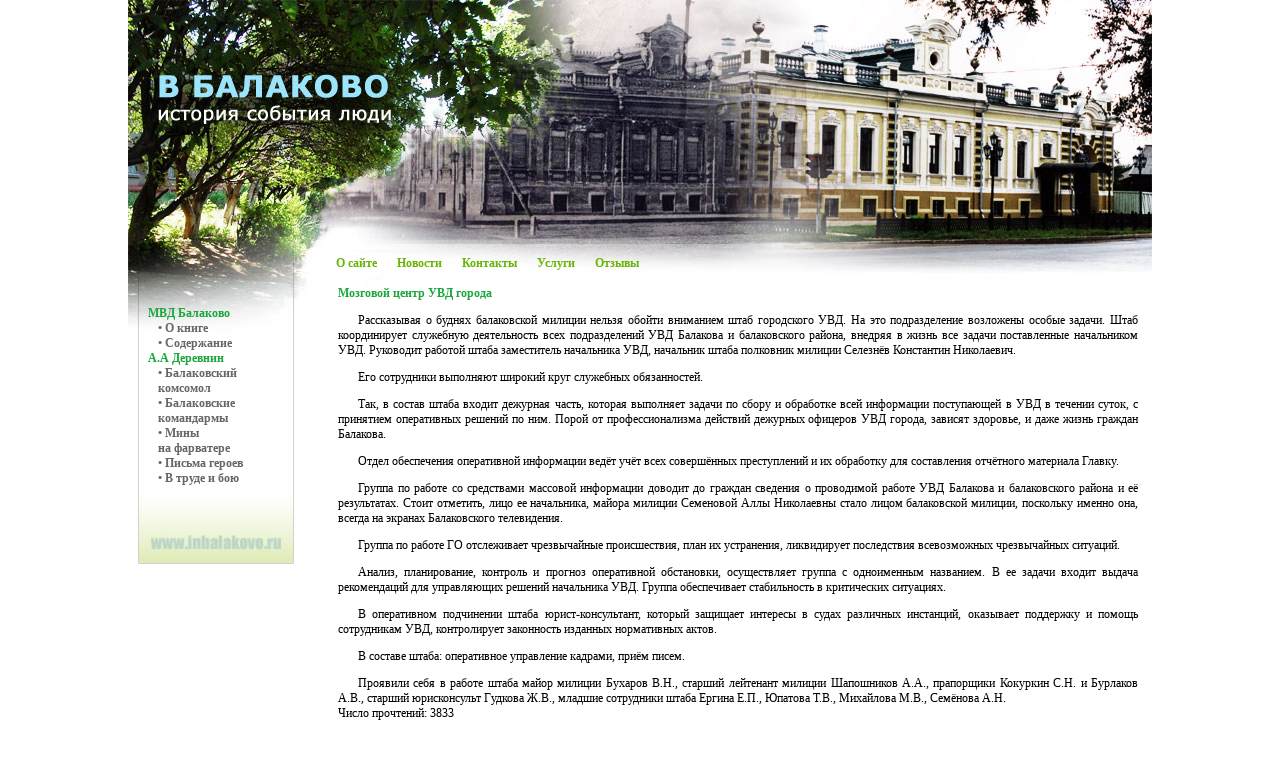

--- FILE ---
content_type: text/html; charset=cp1251
request_url: http://www.inbalakovo.ru/index.php?vm=12.view.29
body_size: 2881
content:
<html>

<head>
	<title>Мозговой центр УВД города  - книга о милиции Балаково</title>
	<meta name="keywords" content="">
	<meta name="description" content="Рассказывая о буднях балаковской милиции нельзя обойти вниманием штаб городского УВД. На это подразделение возложены особые задачи. Штаб координирует служебную деятельность всех подразделений УВД Балакова и балаковского района">
	<meta http-equiv="Content-Type" content="text/html; charset=windows-1251">
	<link href="images/styles.css" rel="stylesheet" type="text/css" />
</head>

<body bgcolor="white" text="black" link="blue" vlink="purple" alink="red" leftmargin="0" marginwidth="0" topmargin="0" marginheight="0">
<table width="1024" height="286" cellpadding="0" cellspacing="0" align="center">
    <tr>
        <td width="267" background="images/1_01.jpg" height="168">&nbsp;</td>
        <td width="273" background="images/1_02.jpg" height="168">&nbsp;</td>
        <td width="268" background="images/1_03.jpg" height="168">&nbsp;</td>
        <td width="216" background="images/1_04.jpg" height="168">&nbsp;</td>
    </tr>
    <tr>
        <td width="267" background="images/1_05.jpg" height="118">
            <div id="layer2" style="width:1001px; height:36px; position:absolute; top:253px; z-index:1;"><a class="top_menu" href="index.php?vm=4">О сайте</a>
&nbsp;&nbsp;&nbsp; <a class="top_menu" href="/">Новости</a>
&nbsp;&nbsp;&nbsp; <a class="top_menu" href="index.php?vm=5">Контакты</a>
&nbsp;&nbsp;&nbsp; <a class="top_menu" href="index.php?vm=6">Услуги</a>
&nbsp;&nbsp;&nbsp; <a class="top_menu" href="index.php?vm=8">Отзывы</a>
</div>
            <p>&nbsp;</p>
        </td>
        <td width="273" background="images/1_06.jpg" height="118">&nbsp;</td>
        <td width="268" background="images/1_07.jpg" height="118">&nbsp;</td>
        <td width="216" background="images/1_08.jpg" height="118">&nbsp;</td>
    </tr>
</table>
<table width="1024" height="500" cellpadding="0" cellspacing="0" align="center">
    <tr>
        <td width="191" valign="top">
            <div id="layer1" style="background-image:url('images/1_09.jpg'); width:191px; height:53px; position:absolute; z-index:1;">
            </div>
            <table cellpadding="0" cellspacing="0" width="191" height="56">
                <tr>
                    <td width="191" background="images/1_11.jpg">
                        <div id="layer2" style="width:200px; height:200px; position:relative; top:20px; z-index:2;"><span class="head_left_menu">МВД Балаково</span><br>
<a class="left_menu" href="index.php?vm=11">• О книге</a><br>
<a class="left_menu" href="index.php?vm=12">• Содержание</a><br>
<span class="head_left_menu">А.А Деревнин</span><br>
<a class="left_menu" href="index.php?vm=14">• Балаковский <br>комсомол</a><br>
<a class="left_menu" href="index.php?vm=15">• Балаковские<br>командармы</a><br>
<a class="left_menu" href="index.php?vm=16">• Мины <br>на фарватере</a><br>
<a class="left_menu" href="index.php?vm=17">• Письма героев</a><br>
<a class="left_menu" href="index.php?vm=18">• В труде и бою</a><br>
<br><br><br><br><br>
<center>
<script language="javascript" src="http://www.balakovo.ru/incban.php?type_id=2"></script>
<br><br>
<script language="javascript" src="http://www.balakovo.ru/incban.php?type_id=2"></script>

<br><br>
<script language="javascript" src="http://www.balakovo.ru/incban.php?type_id=2"></script>
<br>
</center></div>
                        <img src="images/1_13.jpg" width="191" height="78" border="0"><br>
                    </td>
                </tr>
            </table>

        </td>
        <td width="833" valign="top">
		
		<div id="layer1" style="width:800px; position:relative; left:10px; z-index:1;"><div class=art_cont>
<span class=txt_head>Мозговой центр УВД города</span><br>
<div class=txt>
	        <p align="justify" style="text-indent:20; ">Рассказывая о буднях балаковской милиции нельзя обойти вниманием штаб городского УВД. На это подразделение возложены особые задачи. Штаб координирует служебную деятельность всех подразделений УВД Балакова и балаковского района, внедряя в жизнь все задачи поставленные начальником УВД. Руководит работой штаба заместитель начальника УВД, начальник штаба полковник милиции Селезнёв Константин Николаевич.
<p align="justify" style="text-indent:20; "> Его сотрудники выполняют широкий круг служебных обязанностей.
<p align="justify" style="text-indent:20; ">     Так, в состав штаба входит дежурная часть, которая выполняет задачи по сбору и обработке всей информации поступающей в УВД в течении суток, с принятием оперативных решений по ним. Порой от профессионализма действий дежурных офицеров УВД города, зависят здоровье, и даже жизнь граждан Балакова. 
<p align="justify" style="text-indent:20; ">      Отдел обеспечения оперативной информации ведёт учёт всех совершённых преступлений и их обработку для составления отчётного материала Главку. 
<p align="justify" style="text-indent:20; ">    Группа по работе со средствами массовой информации доводит до граждан сведения о проводимой работе УВД Балакова и балаковского района и её результатах. Стоит отметить, лицо ее начальника, майора милиции Семеновой Аллы Николаевны стало лицом балаковской милиции, поскольку именно она, всегда на экранах Балаковского телевидения.
<p align="justify" style="text-indent:20; ">    Группа по работе ГО отслеживает чрезвычайные происшествия, план их устранения, ликвидирует последствия всевозможных чрезвычайных ситуаций.
<p align="justify" style="text-indent:20; ">      Анализ, планирование, контроль и прогноз оперативной обстановки, осуществляет группа с одноименным названием. В ее задачи входит выдача рекомендаций  для управляющих решений начальника УВД. Группа обеспечивает стабильность в критических ситуациях. 
<p align="justify" style="text-indent:20; ">     В оперативном подчинении штаба юрист-консультант, который защищает интересы в судах различных инстанций, оказывает поддержку и помощь сотрудникам УВД, контролирует законность изданных нормативных актов. 
<p align="justify" style="text-indent:20; ">    В составе штаба: оперативное управление кадрами, приём писем.
<p align="justify" style="text-indent:20; ">Проявили себя в работе штаба майор милиции Бухаров В.Н., старший лейтенант милиции Шапошников А.А., прапорщики Кокуркин С.Н. и Бурлаков А.В., старший юрисконсульт Гудкова Ж.В., младшие сотрудники штаба Ергина Е.П., Юпатова Т.В., Михайлова М.В., Семёнова А.Н.

	<br>
				Число прочтений: 3833<br></div>

<p align=center><a href="articles/2009/08/29.html" target=_blank>Версия для печати</a></p>
<p align=center><a href="javascript:history.back();">Назад</a></p></div>
                
       
		</td>
    </tr>
</table>
<table cellpadding="0" cellspacing="0" width="1024" height="96" align="center">
    <tr>
        <td width="784" background="images/1_16.jpg" align="center">
            <span class="down">&copy; <a class="copy" href="/">www.inbalakovo.ru</a> 2009-2025</span>


<!-- Yandex.Metrika counter -->
<div style="display:none;"><script type="text/javascript">
(function(w, c) {
    (w[c] = w[c] || []).push(function() {
        try {
            w.yaCounter11063386 = new Ya.Metrika({id:11063386, enableAll: true});
        }
        catch(e) { }
    });
})(window, "yandex_metrika_callbacks");
</script></div>
<script src="//mc.yandex.ru/metrika/watch.js" type="text/javascript" defer="defer"></script>
<noscript><div><img src="//mc.yandex.ru/watch/11063386" style="position:absolute; left:-9999px;" alt="" /></div></noscript>
<!-- /Yandex.Metrika counter -->

        </td>
        <td width="240" background="images/1_18.jpg">&nbsp;</td>
    </tr>
	<tr>
		<td class="rek" colspan="2"></td>
	</tr>
</table>
</body>

</html>

--- FILE ---
content_type: text/html; charset=UTF-8
request_url: http://www.balakovo.ru/incban.php?type_id=2
body_size: 40
content:
document.write('');	

--- FILE ---
content_type: text/css
request_url: http://www.inbalakovo.ru/images/styles.css
body_size: 421
content:
a.left_menu
{
font-family: verdana;
font-size: 12px;
color: #676767;
font-weight: bold; 
text-decoration:none;
position:relative;
left:30px; 
}


a.left_menu:hover
{
color: #B2B2B2;
}

a.top_menu
{
font-family: verdana;
font-size: 12px;
color: #69B506;
font-weight: bold; 
text-decoration:none;
position:relative;
left:208px; 
}


a.top_menu:hover
{
color: #B2B2B2;
}


.head_left_menu
{
font-family: verdana;
font-size: 12px;
color: #1EA73F;
font-weight: bold;
position:relative;
left:20px;  
}

.ychast
{
font-family: verdana;
font-size: 14px;
color: #ffffff;
position:relative;
left:65px;
}

.name
{
font-family: verdana;
font-size: 11px;
color: #0061A5;
font-weight: bold;
position:relative;
left:-15px;
}


.txt_head
{
font-family: verdana;
font-size: 12px;
color: #1EA73F;
font-weight: bold; 
}

.txt
{
font-family: verdana;
font-size: 12px;
color: #000000;
}


a
{
font-family: verdana;
font-size: 12px;
color: #1EA73F;
font-weight: bold;  
}

a:hover
{
color: #676767;
text-decoration:none;
}



.down
{
font-family: verdana;
font-size: 10px;
color: #000000;
position:relative;
left:125px;
}

.copy
{
font:normal 10px verdana;
color: #000000;
}


.news_date
{
font-family: verdana;
font-size: 10px;
color: #9D9D9D;
font-weight:normal;
}


.reit
{
font-family: verdana;
font-size: 10px;
color: #9D9D9D;
}


.bmsghdr
{
font-family: verdana;
font-size: 11px;
color: #444444;
font-weight: bold;
background-color:#F1F1F1;
}


.bmsginf
{
font-family: verdana;
font-size: 11px;
color: #444444;
font-weight: bold;
background-color:#F1F1F1;
}

.bmsgdat
{
font-family: verdana;
font-size: 10px;
}

.bmsgbod
{
font-family: verdana;
font-size: 12px;
color: #595959;
}

.rek {font:normal 11px verdana; color: #bbbbbb}
.rek a {font:normal 11px verdana; color: #bbbbbb}